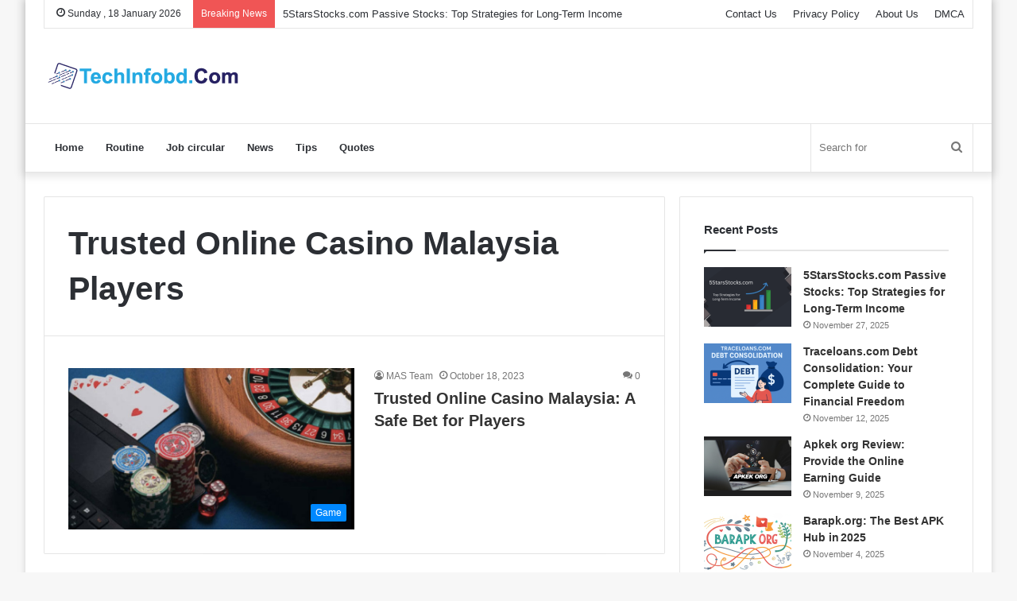

--- FILE ---
content_type: text/html; charset=UTF-8
request_url: https://techinfobd.com/tag/trusted-online-casino-malaysia-players/
body_size: 14353
content:
<!DOCTYPE html>
<html lang="en-US" class="" data-skin="light">
<head>
	<meta charset="UTF-8" />
	<link rel="profile" href="http://gmpg.org/xfn/11" />
	<meta name='robots' content='index, follow, max-image-preview:large, max-snippet:-1, max-video-preview:-1' />

	<!-- This site is optimized with the Yoast SEO plugin v21.7 - https://yoast.com/wordpress/plugins/seo/ -->
	<title>Trusted Online Casino Malaysia Players Archives - Tech Info BD</title>
	<link rel="canonical" href="https://techinfobd.com/tag/trusted-online-casino-malaysia-players/" />
	<meta property="og:locale" content="en_US" />
	<meta property="og:type" content="article" />
	<meta property="og:title" content="Trusted Online Casino Malaysia Players Archives - Tech Info BD" />
	<meta property="og:url" content="https://techinfobd.com/tag/trusted-online-casino-malaysia-players/" />
	<meta property="og:site_name" content="Tech Info BD" />
	<meta name="twitter:card" content="summary_large_image" />
	<script type="application/ld+json" class="yoast-schema-graph">{"@context":"https://schema.org","@graph":[{"@type":"CollectionPage","@id":"https://techinfobd.com/tag/trusted-online-casino-malaysia-players/","url":"https://techinfobd.com/tag/trusted-online-casino-malaysia-players/","name":"Trusted Online Casino Malaysia Players Archives - Tech Info BD","isPartOf":{"@id":"https://techinfobd.com/#website"},"primaryImageOfPage":{"@id":"https://techinfobd.com/tag/trusted-online-casino-malaysia-players/#primaryimage"},"image":{"@id":"https://techinfobd.com/tag/trusted-online-casino-malaysia-players/#primaryimage"},"thumbnailUrl":"https://techinfobd.com/wp-content/uploads/2023/10/Trusted-Online-Casino-Malaysia.png","breadcrumb":{"@id":"https://techinfobd.com/tag/trusted-online-casino-malaysia-players/#breadcrumb"},"inLanguage":"en-US"},{"@type":"ImageObject","inLanguage":"en-US","@id":"https://techinfobd.com/tag/trusted-online-casino-malaysia-players/#primaryimage","url":"https://techinfobd.com/wp-content/uploads/2023/10/Trusted-Online-Casino-Malaysia.png","contentUrl":"https://techinfobd.com/wp-content/uploads/2023/10/Trusted-Online-Casino-Malaysia.png","width":604,"height":387,"caption":"Trusted Online Casino Malaysia"},{"@type":"BreadcrumbList","@id":"https://techinfobd.com/tag/trusted-online-casino-malaysia-players/#breadcrumb","itemListElement":[{"@type":"ListItem","position":1,"name":"Home","item":"https://techinfobd.com/"},{"@type":"ListItem","position":2,"name":"Trusted Online Casino Malaysia Players"}]},{"@type":"WebSite","@id":"https://techinfobd.com/#website","url":"https://techinfobd.com/","name":"Tech Info BD","description":"Get Trendig Info Daily","potentialAction":[{"@type":"SearchAction","target":{"@type":"EntryPoint","urlTemplate":"https://techinfobd.com/?s={search_term_string}"},"query-input":"required name=search_term_string"}],"inLanguage":"en-US"}]}</script>
	<!-- / Yoast SEO plugin. -->


<link rel='dns-prefetch' href='//stats.wp.com' />
<link rel="alternate" type="application/rss+xml" title="Tech Info BD &raquo; Feed" href="https://techinfobd.com/feed/" />
<link rel="alternate" type="application/rss+xml" title="Tech Info BD &raquo; Comments Feed" href="https://techinfobd.com/comments/feed/" />
<link rel="alternate" type="application/rss+xml" title="Tech Info BD &raquo; Trusted Online Casino Malaysia Players Tag Feed" href="https://techinfobd.com/tag/trusted-online-casino-malaysia-players/feed/" />
<script type="text/javascript">
window._wpemojiSettings = {"baseUrl":"https:\/\/s.w.org\/images\/core\/emoji\/14.0.0\/72x72\/","ext":".png","svgUrl":"https:\/\/s.w.org\/images\/core\/emoji\/14.0.0\/svg\/","svgExt":".svg","source":{"concatemoji":"https:\/\/techinfobd.com\/wp-includes\/js\/wp-emoji-release.min.js?ver=6.3.7"}};
/*! This file is auto-generated */
!function(i,n){var o,s,e;function c(e){try{var t={supportTests:e,timestamp:(new Date).valueOf()};sessionStorage.setItem(o,JSON.stringify(t))}catch(e){}}function p(e,t,n){e.clearRect(0,0,e.canvas.width,e.canvas.height),e.fillText(t,0,0);var t=new Uint32Array(e.getImageData(0,0,e.canvas.width,e.canvas.height).data),r=(e.clearRect(0,0,e.canvas.width,e.canvas.height),e.fillText(n,0,0),new Uint32Array(e.getImageData(0,0,e.canvas.width,e.canvas.height).data));return t.every(function(e,t){return e===r[t]})}function u(e,t,n){switch(t){case"flag":return n(e,"\ud83c\udff3\ufe0f\u200d\u26a7\ufe0f","\ud83c\udff3\ufe0f\u200b\u26a7\ufe0f")?!1:!n(e,"\ud83c\uddfa\ud83c\uddf3","\ud83c\uddfa\u200b\ud83c\uddf3")&&!n(e,"\ud83c\udff4\udb40\udc67\udb40\udc62\udb40\udc65\udb40\udc6e\udb40\udc67\udb40\udc7f","\ud83c\udff4\u200b\udb40\udc67\u200b\udb40\udc62\u200b\udb40\udc65\u200b\udb40\udc6e\u200b\udb40\udc67\u200b\udb40\udc7f");case"emoji":return!n(e,"\ud83e\udef1\ud83c\udffb\u200d\ud83e\udef2\ud83c\udfff","\ud83e\udef1\ud83c\udffb\u200b\ud83e\udef2\ud83c\udfff")}return!1}function f(e,t,n){var r="undefined"!=typeof WorkerGlobalScope&&self instanceof WorkerGlobalScope?new OffscreenCanvas(300,150):i.createElement("canvas"),a=r.getContext("2d",{willReadFrequently:!0}),o=(a.textBaseline="top",a.font="600 32px Arial",{});return e.forEach(function(e){o[e]=t(a,e,n)}),o}function t(e){var t=i.createElement("script");t.src=e,t.defer=!0,i.head.appendChild(t)}"undefined"!=typeof Promise&&(o="wpEmojiSettingsSupports",s=["flag","emoji"],n.supports={everything:!0,everythingExceptFlag:!0},e=new Promise(function(e){i.addEventListener("DOMContentLoaded",e,{once:!0})}),new Promise(function(t){var n=function(){try{var e=JSON.parse(sessionStorage.getItem(o));if("object"==typeof e&&"number"==typeof e.timestamp&&(new Date).valueOf()<e.timestamp+604800&&"object"==typeof e.supportTests)return e.supportTests}catch(e){}return null}();if(!n){if("undefined"!=typeof Worker&&"undefined"!=typeof OffscreenCanvas&&"undefined"!=typeof URL&&URL.createObjectURL&&"undefined"!=typeof Blob)try{var e="postMessage("+f.toString()+"("+[JSON.stringify(s),u.toString(),p.toString()].join(",")+"));",r=new Blob([e],{type:"text/javascript"}),a=new Worker(URL.createObjectURL(r),{name:"wpTestEmojiSupports"});return void(a.onmessage=function(e){c(n=e.data),a.terminate(),t(n)})}catch(e){}c(n=f(s,u,p))}t(n)}).then(function(e){for(var t in e)n.supports[t]=e[t],n.supports.everything=n.supports.everything&&n.supports[t],"flag"!==t&&(n.supports.everythingExceptFlag=n.supports.everythingExceptFlag&&n.supports[t]);n.supports.everythingExceptFlag=n.supports.everythingExceptFlag&&!n.supports.flag,n.DOMReady=!1,n.readyCallback=function(){n.DOMReady=!0}}).then(function(){return e}).then(function(){var e;n.supports.everything||(n.readyCallback(),(e=n.source||{}).concatemoji?t(e.concatemoji):e.wpemoji&&e.twemoji&&(t(e.twemoji),t(e.wpemoji)))}))}((window,document),window._wpemojiSettings);
</script>
<style type="text/css">
img.wp-smiley,
img.emoji {
	display: inline !important;
	border: none !important;
	box-shadow: none !important;
	height: 1em !important;
	width: 1em !important;
	margin: 0 0.07em !important;
	vertical-align: -0.1em !important;
	background: none !important;
	padding: 0 !important;
}
</style>
	
<link rel='stylesheet' id='wp-block-library-css' href='https://techinfobd.com/wp-includes/css/dist/block-library/style.min.css?ver=6.3.7' type='text/css' media='all' />
<style id='wp-block-library-inline-css' type='text/css'>
.has-text-align-justify{text-align:justify;}
</style>
<style id='wp-block-library-theme-inline-css' type='text/css'>
.wp-block-audio figcaption{color:#555;font-size:13px;text-align:center}.is-dark-theme .wp-block-audio figcaption{color:hsla(0,0%,100%,.65)}.wp-block-audio{margin:0 0 1em}.wp-block-code{border:1px solid #ccc;border-radius:4px;font-family:Menlo,Consolas,monaco,monospace;padding:.8em 1em}.wp-block-embed figcaption{color:#555;font-size:13px;text-align:center}.is-dark-theme .wp-block-embed figcaption{color:hsla(0,0%,100%,.65)}.wp-block-embed{margin:0 0 1em}.blocks-gallery-caption{color:#555;font-size:13px;text-align:center}.is-dark-theme .blocks-gallery-caption{color:hsla(0,0%,100%,.65)}.wp-block-image figcaption{color:#555;font-size:13px;text-align:center}.is-dark-theme .wp-block-image figcaption{color:hsla(0,0%,100%,.65)}.wp-block-image{margin:0 0 1em}.wp-block-pullquote{border-bottom:4px solid;border-top:4px solid;color:currentColor;margin-bottom:1.75em}.wp-block-pullquote cite,.wp-block-pullquote footer,.wp-block-pullquote__citation{color:currentColor;font-size:.8125em;font-style:normal;text-transform:uppercase}.wp-block-quote{border-left:.25em solid;margin:0 0 1.75em;padding-left:1em}.wp-block-quote cite,.wp-block-quote footer{color:currentColor;font-size:.8125em;font-style:normal;position:relative}.wp-block-quote.has-text-align-right{border-left:none;border-right:.25em solid;padding-left:0;padding-right:1em}.wp-block-quote.has-text-align-center{border:none;padding-left:0}.wp-block-quote.is-large,.wp-block-quote.is-style-large,.wp-block-quote.is-style-plain{border:none}.wp-block-search .wp-block-search__label{font-weight:700}.wp-block-search__button{border:1px solid #ccc;padding:.375em .625em}:where(.wp-block-group.has-background){padding:1.25em 2.375em}.wp-block-separator.has-css-opacity{opacity:.4}.wp-block-separator{border:none;border-bottom:2px solid;margin-left:auto;margin-right:auto}.wp-block-separator.has-alpha-channel-opacity{opacity:1}.wp-block-separator:not(.is-style-wide):not(.is-style-dots){width:100px}.wp-block-separator.has-background:not(.is-style-dots){border-bottom:none;height:1px}.wp-block-separator.has-background:not(.is-style-wide):not(.is-style-dots){height:2px}.wp-block-table{margin:0 0 1em}.wp-block-table td,.wp-block-table th{word-break:normal}.wp-block-table figcaption{color:#555;font-size:13px;text-align:center}.is-dark-theme .wp-block-table figcaption{color:hsla(0,0%,100%,.65)}.wp-block-video figcaption{color:#555;font-size:13px;text-align:center}.is-dark-theme .wp-block-video figcaption{color:hsla(0,0%,100%,.65)}.wp-block-video{margin:0 0 1em}.wp-block-template-part.has-background{margin-bottom:0;margin-top:0;padding:1.25em 2.375em}
</style>
<link rel='stylesheet' id='mediaelement-css' href='https://techinfobd.com/wp-includes/js/mediaelement/mediaelementplayer-legacy.min.css?ver=4.2.17' type='text/css' media='all' />
<link rel='stylesheet' id='wp-mediaelement-css' href='https://techinfobd.com/wp-includes/js/mediaelement/wp-mediaelement.min.css?ver=6.3.7' type='text/css' media='all' />
<style id='classic-theme-styles-inline-css' type='text/css'>
/*! This file is auto-generated */
.wp-block-button__link{color:#fff;background-color:#32373c;border-radius:9999px;box-shadow:none;text-decoration:none;padding:calc(.667em + 2px) calc(1.333em + 2px);font-size:1.125em}.wp-block-file__button{background:#32373c;color:#fff;text-decoration:none}
</style>
<style id='global-styles-inline-css' type='text/css'>
body{--wp--preset--color--black: #000000;--wp--preset--color--cyan-bluish-gray: #abb8c3;--wp--preset--color--white: #ffffff;--wp--preset--color--pale-pink: #f78da7;--wp--preset--color--vivid-red: #cf2e2e;--wp--preset--color--luminous-vivid-orange: #ff6900;--wp--preset--color--luminous-vivid-amber: #fcb900;--wp--preset--color--light-green-cyan: #7bdcb5;--wp--preset--color--vivid-green-cyan: #00d084;--wp--preset--color--pale-cyan-blue: #8ed1fc;--wp--preset--color--vivid-cyan-blue: #0693e3;--wp--preset--color--vivid-purple: #9b51e0;--wp--preset--gradient--vivid-cyan-blue-to-vivid-purple: linear-gradient(135deg,rgba(6,147,227,1) 0%,rgb(155,81,224) 100%);--wp--preset--gradient--light-green-cyan-to-vivid-green-cyan: linear-gradient(135deg,rgb(122,220,180) 0%,rgb(0,208,130) 100%);--wp--preset--gradient--luminous-vivid-amber-to-luminous-vivid-orange: linear-gradient(135deg,rgba(252,185,0,1) 0%,rgba(255,105,0,1) 100%);--wp--preset--gradient--luminous-vivid-orange-to-vivid-red: linear-gradient(135deg,rgba(255,105,0,1) 0%,rgb(207,46,46) 100%);--wp--preset--gradient--very-light-gray-to-cyan-bluish-gray: linear-gradient(135deg,rgb(238,238,238) 0%,rgb(169,184,195) 100%);--wp--preset--gradient--cool-to-warm-spectrum: linear-gradient(135deg,rgb(74,234,220) 0%,rgb(151,120,209) 20%,rgb(207,42,186) 40%,rgb(238,44,130) 60%,rgb(251,105,98) 80%,rgb(254,248,76) 100%);--wp--preset--gradient--blush-light-purple: linear-gradient(135deg,rgb(255,206,236) 0%,rgb(152,150,240) 100%);--wp--preset--gradient--blush-bordeaux: linear-gradient(135deg,rgb(254,205,165) 0%,rgb(254,45,45) 50%,rgb(107,0,62) 100%);--wp--preset--gradient--luminous-dusk: linear-gradient(135deg,rgb(255,203,112) 0%,rgb(199,81,192) 50%,rgb(65,88,208) 100%);--wp--preset--gradient--pale-ocean: linear-gradient(135deg,rgb(255,245,203) 0%,rgb(182,227,212) 50%,rgb(51,167,181) 100%);--wp--preset--gradient--electric-grass: linear-gradient(135deg,rgb(202,248,128) 0%,rgb(113,206,126) 100%);--wp--preset--gradient--midnight: linear-gradient(135deg,rgb(2,3,129) 0%,rgb(40,116,252) 100%);--wp--preset--font-size--small: 13px;--wp--preset--font-size--medium: 20px;--wp--preset--font-size--large: 36px;--wp--preset--font-size--x-large: 42px;--wp--preset--spacing--20: 0.44rem;--wp--preset--spacing--30: 0.67rem;--wp--preset--spacing--40: 1rem;--wp--preset--spacing--50: 1.5rem;--wp--preset--spacing--60: 2.25rem;--wp--preset--spacing--70: 3.38rem;--wp--preset--spacing--80: 5.06rem;--wp--preset--shadow--natural: 6px 6px 9px rgba(0, 0, 0, 0.2);--wp--preset--shadow--deep: 12px 12px 50px rgba(0, 0, 0, 0.4);--wp--preset--shadow--sharp: 6px 6px 0px rgba(0, 0, 0, 0.2);--wp--preset--shadow--outlined: 6px 6px 0px -3px rgba(255, 255, 255, 1), 6px 6px rgba(0, 0, 0, 1);--wp--preset--shadow--crisp: 6px 6px 0px rgba(0, 0, 0, 1);}:where(.is-layout-flex){gap: 0.5em;}:where(.is-layout-grid){gap: 0.5em;}body .is-layout-flow > .alignleft{float: left;margin-inline-start: 0;margin-inline-end: 2em;}body .is-layout-flow > .alignright{float: right;margin-inline-start: 2em;margin-inline-end: 0;}body .is-layout-flow > .aligncenter{margin-left: auto !important;margin-right: auto !important;}body .is-layout-constrained > .alignleft{float: left;margin-inline-start: 0;margin-inline-end: 2em;}body .is-layout-constrained > .alignright{float: right;margin-inline-start: 2em;margin-inline-end: 0;}body .is-layout-constrained > .aligncenter{margin-left: auto !important;margin-right: auto !important;}body .is-layout-constrained > :where(:not(.alignleft):not(.alignright):not(.alignfull)){max-width: var(--wp--style--global--content-size);margin-left: auto !important;margin-right: auto !important;}body .is-layout-constrained > .alignwide{max-width: var(--wp--style--global--wide-size);}body .is-layout-flex{display: flex;}body .is-layout-flex{flex-wrap: wrap;align-items: center;}body .is-layout-flex > *{margin: 0;}body .is-layout-grid{display: grid;}body .is-layout-grid > *{margin: 0;}:where(.wp-block-columns.is-layout-flex){gap: 2em;}:where(.wp-block-columns.is-layout-grid){gap: 2em;}:where(.wp-block-post-template.is-layout-flex){gap: 1.25em;}:where(.wp-block-post-template.is-layout-grid){gap: 1.25em;}.has-black-color{color: var(--wp--preset--color--black) !important;}.has-cyan-bluish-gray-color{color: var(--wp--preset--color--cyan-bluish-gray) !important;}.has-white-color{color: var(--wp--preset--color--white) !important;}.has-pale-pink-color{color: var(--wp--preset--color--pale-pink) !important;}.has-vivid-red-color{color: var(--wp--preset--color--vivid-red) !important;}.has-luminous-vivid-orange-color{color: var(--wp--preset--color--luminous-vivid-orange) !important;}.has-luminous-vivid-amber-color{color: var(--wp--preset--color--luminous-vivid-amber) !important;}.has-light-green-cyan-color{color: var(--wp--preset--color--light-green-cyan) !important;}.has-vivid-green-cyan-color{color: var(--wp--preset--color--vivid-green-cyan) !important;}.has-pale-cyan-blue-color{color: var(--wp--preset--color--pale-cyan-blue) !important;}.has-vivid-cyan-blue-color{color: var(--wp--preset--color--vivid-cyan-blue) !important;}.has-vivid-purple-color{color: var(--wp--preset--color--vivid-purple) !important;}.has-black-background-color{background-color: var(--wp--preset--color--black) !important;}.has-cyan-bluish-gray-background-color{background-color: var(--wp--preset--color--cyan-bluish-gray) !important;}.has-white-background-color{background-color: var(--wp--preset--color--white) !important;}.has-pale-pink-background-color{background-color: var(--wp--preset--color--pale-pink) !important;}.has-vivid-red-background-color{background-color: var(--wp--preset--color--vivid-red) !important;}.has-luminous-vivid-orange-background-color{background-color: var(--wp--preset--color--luminous-vivid-orange) !important;}.has-luminous-vivid-amber-background-color{background-color: var(--wp--preset--color--luminous-vivid-amber) !important;}.has-light-green-cyan-background-color{background-color: var(--wp--preset--color--light-green-cyan) !important;}.has-vivid-green-cyan-background-color{background-color: var(--wp--preset--color--vivid-green-cyan) !important;}.has-pale-cyan-blue-background-color{background-color: var(--wp--preset--color--pale-cyan-blue) !important;}.has-vivid-cyan-blue-background-color{background-color: var(--wp--preset--color--vivid-cyan-blue) !important;}.has-vivid-purple-background-color{background-color: var(--wp--preset--color--vivid-purple) !important;}.has-black-border-color{border-color: var(--wp--preset--color--black) !important;}.has-cyan-bluish-gray-border-color{border-color: var(--wp--preset--color--cyan-bluish-gray) !important;}.has-white-border-color{border-color: var(--wp--preset--color--white) !important;}.has-pale-pink-border-color{border-color: var(--wp--preset--color--pale-pink) !important;}.has-vivid-red-border-color{border-color: var(--wp--preset--color--vivid-red) !important;}.has-luminous-vivid-orange-border-color{border-color: var(--wp--preset--color--luminous-vivid-orange) !important;}.has-luminous-vivid-amber-border-color{border-color: var(--wp--preset--color--luminous-vivid-amber) !important;}.has-light-green-cyan-border-color{border-color: var(--wp--preset--color--light-green-cyan) !important;}.has-vivid-green-cyan-border-color{border-color: var(--wp--preset--color--vivid-green-cyan) !important;}.has-pale-cyan-blue-border-color{border-color: var(--wp--preset--color--pale-cyan-blue) !important;}.has-vivid-cyan-blue-border-color{border-color: var(--wp--preset--color--vivid-cyan-blue) !important;}.has-vivid-purple-border-color{border-color: var(--wp--preset--color--vivid-purple) !important;}.has-vivid-cyan-blue-to-vivid-purple-gradient-background{background: var(--wp--preset--gradient--vivid-cyan-blue-to-vivid-purple) !important;}.has-light-green-cyan-to-vivid-green-cyan-gradient-background{background: var(--wp--preset--gradient--light-green-cyan-to-vivid-green-cyan) !important;}.has-luminous-vivid-amber-to-luminous-vivid-orange-gradient-background{background: var(--wp--preset--gradient--luminous-vivid-amber-to-luminous-vivid-orange) !important;}.has-luminous-vivid-orange-to-vivid-red-gradient-background{background: var(--wp--preset--gradient--luminous-vivid-orange-to-vivid-red) !important;}.has-very-light-gray-to-cyan-bluish-gray-gradient-background{background: var(--wp--preset--gradient--very-light-gray-to-cyan-bluish-gray) !important;}.has-cool-to-warm-spectrum-gradient-background{background: var(--wp--preset--gradient--cool-to-warm-spectrum) !important;}.has-blush-light-purple-gradient-background{background: var(--wp--preset--gradient--blush-light-purple) !important;}.has-blush-bordeaux-gradient-background{background: var(--wp--preset--gradient--blush-bordeaux) !important;}.has-luminous-dusk-gradient-background{background: var(--wp--preset--gradient--luminous-dusk) !important;}.has-pale-ocean-gradient-background{background: var(--wp--preset--gradient--pale-ocean) !important;}.has-electric-grass-gradient-background{background: var(--wp--preset--gradient--electric-grass) !important;}.has-midnight-gradient-background{background: var(--wp--preset--gradient--midnight) !important;}.has-small-font-size{font-size: var(--wp--preset--font-size--small) !important;}.has-medium-font-size{font-size: var(--wp--preset--font-size--medium) !important;}.has-large-font-size{font-size: var(--wp--preset--font-size--large) !important;}.has-x-large-font-size{font-size: var(--wp--preset--font-size--x-large) !important;}
.wp-block-navigation a:where(:not(.wp-element-button)){color: inherit;}
:where(.wp-block-post-template.is-layout-flex){gap: 1.25em;}:where(.wp-block-post-template.is-layout-grid){gap: 1.25em;}
:where(.wp-block-columns.is-layout-flex){gap: 2em;}:where(.wp-block-columns.is-layout-grid){gap: 2em;}
.wp-block-pullquote{font-size: 1.5em;line-height: 1.6;}
</style>
<link rel='stylesheet' id='contact-form-7-css' href='https://techinfobd.com/wp-content/plugins/contact-form-7/includes/css/styles.css?ver=5.8.5' type='text/css' media='all' />
<link rel='stylesheet' id='ez-toc-css' href='https://techinfobd.com/wp-content/plugins/easy-table-of-contents/assets/css/screen.min.css?ver=2.0.61' type='text/css' media='all' />
<style id='ez-toc-inline-css' type='text/css'>
div#ez-toc-container .ez-toc-title {font-size: 120%;}div#ez-toc-container .ez-toc-title {font-weight: 500;}div#ez-toc-container ul li {font-size: 95%;}div#ez-toc-container nav ul ul li {font-size: 90;}
.ez-toc-container-direction {direction: ltr;}.ez-toc-counter ul{counter-reset: item ;}.ez-toc-counter nav ul li a::before {content: counters(item, ".", decimal) ". ";display: inline-block;counter-increment: item;flex-grow: 0;flex-shrink: 0;margin-right: .2em; float: left; }.ez-toc-widget-direction {direction: ltr;}.ez-toc-widget-container ul{counter-reset: item ;}.ez-toc-widget-container nav ul li a::before {content: counters(item, ".", decimal) ". ";display: inline-block;counter-increment: item;flex-grow: 0;flex-shrink: 0;margin-right: .2em; float: left; }
</style>
<link rel='stylesheet' id='tie-css-base-css' href='https://techinfobd.com/wp-content/themes/jannah/assets/css/base.min.css?ver=5.4.4' type='text/css' media='all' />
<link rel='stylesheet' id='tie-css-styles-css' href='https://techinfobd.com/wp-content/themes/jannah/assets/css/style.min.css?ver=5.4.4' type='text/css' media='all' />
<link rel='stylesheet' id='tie-css-widgets-css' href='https://techinfobd.com/wp-content/themes/jannah/assets/css/widgets.min.css?ver=5.4.4' type='text/css' media='all' />
<link rel='stylesheet' id='tie-css-helpers-css' href='https://techinfobd.com/wp-content/themes/jannah/assets/css/helpers.min.css?ver=5.4.4' type='text/css' media='all' />
<link rel='stylesheet' id='tie-fontawesome5-css' href='https://techinfobd.com/wp-content/themes/jannah/assets/css/fontawesome.css?ver=5.4.4' type='text/css' media='all' />
<link rel='stylesheet' id='tie-css-style-custom-css' href='https://techinfobd.com/wp-content/themes/jannah/assets/custom-css/style-custom.css?ver=19561' type='text/css' media='all' />
<link rel='stylesheet' id='jetpack_css-css' href='https://techinfobd.com/wp-content/plugins/jetpack/css/jetpack.css?ver=12.9.4' type='text/css' media='all' />
<script type='text/javascript' src='https://techinfobd.com/wp-includes/js/jquery/jquery.min.js?ver=3.7.0' id='jquery-core-js'></script>
<script type='text/javascript' src='https://techinfobd.com/wp-includes/js/jquery/jquery-migrate.min.js?ver=3.4.1' id='jquery-migrate-js'></script>
<link rel="https://api.w.org/" href="https://techinfobd.com/wp-json/" /><link rel="alternate" type="application/json" href="https://techinfobd.com/wp-json/wp/v2/tags/649" /><link rel="EditURI" type="application/rsd+xml" title="RSD" href="https://techinfobd.com/xmlrpc.php?rsd" />
<meta name="generator" content="WordPress 6.3.7" />
<meta name="generator" content="Site Kit by Google 1.116.0" />	<style>img#wpstats{display:none}</style>
		<meta http-equiv="X-UA-Compatible" content="IE=edge">
<meta name="theme-color" content="#0088ff" /><meta name="viewport" content="width=device-width, initial-scale=1.0" /><link rel="icon" href="https://techinfobd.com/wp-content/uploads/2023/08/cropped-techinfobd-Logo-icon-32x32.png" sizes="32x32" />
<link rel="icon" href="https://techinfobd.com/wp-content/uploads/2023/08/cropped-techinfobd-Logo-icon-192x192.png" sizes="192x192" />
<link rel="apple-touch-icon" href="https://techinfobd.com/wp-content/uploads/2023/08/cropped-techinfobd-Logo-icon-180x180.png" />
<meta name="msapplication-TileImage" content="https://techinfobd.com/wp-content/uploads/2023/08/cropped-techinfobd-Logo-icon-270x270.png" />
	<meta name="google-site-verification" content="WSSkvJ5a4eEgtfLMR-sG_QgC9s6p6p9qQrZb8Kwpr0E" />
	
	<script async src="https://pagead2.googlesyndication.com/pagead/js/adsbygoogle.js?client=ca-pub-5542988681976171"
     crossorigin="anonymous"></script>
</head>

<body id="tie-body" class="archive tag tag-trusted-online-casino-malaysia-players tag-649 boxed-layout wrapper-has-shadow block-head-1 magazine1 is-thumb-overlay-disabled is-desktop is-header-layout-3 sidebar-right has-sidebar">



<div class="background-overlay">

	<div id="tie-container" class="site tie-container">

		
		<div id="tie-wrapper">

			
<header id="theme-header" class="theme-header header-layout-3 main-nav-light main-nav-default-light main-nav-below no-stream-item top-nav-active top-nav-light top-nav-default-light top-nav-boxed top-nav-above has-shadow has-normal-width-logo mobile-header-default">
	
<nav id="top-nav"  class="has-date-breaking-menu top-nav header-nav has-breaking-news" aria-label="Secondary Navigation">
	<div class="container">
		<div class="topbar-wrapper">

			
					<div class="topbar-today-date tie-icon">
						Sunday ,  18  January 2026					</div>
					
			<div class="tie-alignleft">
				
<div class="breaking">

	<span class="breaking-title">
		<span class="tie-icon-bolt breaking-icon" aria-hidden="true"></span>
		<span class="breaking-title-text">Breaking News</span>
	</span>

	<ul id="breaking-news-in-header" class="breaking-news" data-type="reveal">

		
							<li class="news-item">
								<a href="https://techinfobd.com/5starsstocks-com-passive-stocks-top-strategies-for-long-term-income/">5StarsStocks.com Passive Stocks: Top Strategies for Long-Term Income</a>
							</li>

							
							<li class="news-item">
								<a href="https://techinfobd.com/traceloans-com-debt-consolidation-your-complete-guide-to-financial-freedom/">Traceloans.com Debt Consolidation: Your Complete Guide to Financial Freedom</a>
							</li>

							
							<li class="news-item">
								<a href="https://techinfobd.com/apkek-org-review-provide-the-online-earning-guide/">Apkek org Review: Provide the Online Earning Guide</a>
							</li>

							
							<li class="news-item">
								<a href="https://techinfobd.com/barapk-org-the-best-apk-hub-in-2025/">Barapk.org: The Best APK Hub in 2025</a>
							</li>

							
							<li class="news-item">
								<a href="https://techinfobd.com/afghanistan-national-cricket-team-vs-england-cricket-team-timeline-key-matches-and-rivalry-overview-2/">Afghanistan National Cricket Team vs England Cricket Team Timeline: Key Matches and Rivalry Overview</a>
							</li>

							
							<li class="news-item">
								<a href="https://techinfobd.com/methocarbamol-uses-dosage-side-effects-and-safety-guide/">Methocarbamol: Uses, Dosage, Side Effects, and Safety Guide</a>
							</li>

							
							<li class="news-item">
								<a href="https://techinfobd.com/khagrachari-under-section-144-blockade-underway/">Khagrachari under Section 144, blockade underway</a>
							</li>

							
							<li class="news-item">
								<a href="https://techinfobd.com/heavy-rains-cause-knee-deep-water-on-various-roads-in-dhaka-causing-severe-suffering-to-city-residents/">Heavy rains cause knee-deep water on various roads in Dhaka, causing severe suffering to city residents</a>
							</li>

							
							<li class="news-item">
								<a href="https://techinfobd.com/roth-401k-max-contribution-2025-limits-catch-up-rules-tax-strategies/">Roth 401k Max Contribution 2025: Limits, Catch-Up Rules &#038; Tax Strategies</a>
							</li>

							
							<li class="news-item">
								<a href="https://techinfobd.com/earthquake-felt-in-various-places-in-bangladesh-and-it-origin-in-assam-india/">Earthquake felt in various places in Bangladesh and it origin in Assam, India</a>
							</li>

							
	</ul>
</div><!-- #breaking /-->
			</div><!-- .tie-alignleft /-->

			<div class="tie-alignright">
				<div class="top-menu header-menu"><ul id="menu-footer-link" class="menu"><li id="menu-item-1075" class="menu-item menu-item-type-post_type menu-item-object-page menu-item-1075"><a href="https://techinfobd.com/contact-us/">Contact Us</a></li>
<li id="menu-item-1076" class="menu-item menu-item-type-post_type menu-item-object-page menu-item-1076"><a href="https://techinfobd.com/privacy-policy/">Privacy Policy</a></li>
<li id="menu-item-1077" class="menu-item menu-item-type-post_type menu-item-object-page menu-item-1077"><a href="https://techinfobd.com/about-us/">About Us</a></li>
<li id="menu-item-3032" class="menu-item menu-item-type-post_type menu-item-object-page menu-item-3032"><a href="https://techinfobd.com/dmca/">DMCA</a></li>
</ul></div>			</div><!-- .tie-alignright /-->

		</div><!-- .topbar-wrapper /-->
	</div><!-- .container /-->
</nav><!-- #top-nav /-->

<div class="container header-container">
	<div class="tie-row logo-row">

		
		<div class="logo-wrapper">
			<div class="tie-col-md-4 logo-container clearfix">
				
		<div id="logo" class="image-logo" >

			
			<a title="Tech Info BD" href="https://techinfobd.com/">
				
				<picture class="tie-logo-default tie-logo-picture">
					<source class="tie-logo-source-default tie-logo-source" srcset="https://techinfobd.com/wp-content/uploads/2023/08/techinfobd-Logo.png">
					<img class="tie-logo-img-default tie-logo-img" src="https://techinfobd.com/wp-content/uploads/2023/08/techinfobd-Logo.png" alt="Tech Info BD" width="250" height="39" style="max-height:39px !important; width: auto;" />
				</picture>
						</a>

			
		</div><!-- #logo /-->

		<div id="mobile-header-components-area_2" class="mobile-header-components"><ul class="components"><li class="mobile-component_menu custom-menu-link"><a href="#" id="mobile-menu-icon" class=""><span class="tie-mobile-menu-icon nav-icon is-layout-1"></span><span class="screen-reader-text">Menu</span></a></li></ul></div>			</div><!-- .tie-col /-->
		</div><!-- .logo-wrapper /-->

		
	</div><!-- .tie-row /-->
</div><!-- .container /-->

<div class="main-nav-wrapper">
	<nav id="main-nav"  class="main-nav header-nav"  aria-label="Primary Navigation">
		<div class="container">

			<div class="main-menu-wrapper">

				
				<div id="menu-components-wrap">

					
					<div class="main-menu main-menu-wrap tie-alignleft">
						<div id="main-nav-menu" class="main-menu header-menu"><ul id="menu-main-menu" class="menu" role="menubar"><li id="menu-item-2577" class="menu-item menu-item-type-custom menu-item-object-custom menu-item-2577"><a href="/">Home</a></li>
<li id="menu-item-1125" class="menu-item menu-item-type-taxonomy menu-item-object-category menu-item-1125"><a href="https://techinfobd.com/category/routine/">Routine</a></li>
<li id="menu-item-1127" class="menu-item menu-item-type-taxonomy menu-item-object-category menu-item-1127"><a href="https://techinfobd.com/category/job-circular/">Job circular</a></li>
<li id="menu-item-1126" class="menu-item menu-item-type-taxonomy menu-item-object-category menu-item-1126"><a href="https://techinfobd.com/category/news/">News</a></li>
<li id="menu-item-1124" class="menu-item menu-item-type-taxonomy menu-item-object-category menu-item-1124"><a href="https://techinfobd.com/category/tips/">Tips</a></li>
<li id="menu-item-1123" class="menu-item menu-item-type-taxonomy menu-item-object-category menu-item-1123"><a href="https://techinfobd.com/category/quotes/">Quotes</a></li>
</ul></div>					</div><!-- .main-menu.tie-alignleft /-->

					<ul class="components">		<li class="search-bar menu-item custom-menu-link" aria-label="Search">
			<form method="get" id="search" action="https://techinfobd.com/">
				<input id="search-input"  inputmode="search" type="text" name="s" title="Search for" placeholder="Search for" />
				<button id="search-submit" type="submit">
					<span class="tie-icon-search tie-search-icon" aria-hidden="true"></span>
					<span class="screen-reader-text">Search for</span>
				</button>
			</form>
		</li>
		</ul><!-- Components -->
				</div><!-- #menu-components-wrap /-->
			</div><!-- .main-menu-wrapper /-->
		</div><!-- .container /-->
	</nav><!-- #main-nav /-->
</div><!-- .main-nav-wrapper /-->

</header>

<div id="content" class="site-content container"><div id="main-content-row" class="tie-row main-content-row">
	<div class="main-content tie-col-md-8 tie-col-xs-12" role="main">

		

			<header class="entry-header-outer container-wrapper">
				<h1 class="page-title">Trusted Online Casino Malaysia Players</h1>			</header><!-- .entry-header-outer /-->

			
		<div class="mag-box wide-post-box">
			<div class="container-wrapper">
				<div class="mag-box-container clearfix">
					<ul id="posts-container" data-layout="default" data-settings="{'uncropped_image':'jannah-image-post','category_meta':true,'post_meta':true,'excerpt':false,'excerpt_length':'20','read_more':false,'read_more_text':false,'media_overlay':true,'title_length':0,'is_full':false,'is_category':false}" class="posts-items">
<li class="post-item  post-3125 post type-post status-publish format-standard has-post-thumbnail category-game tag-a-safe-bet-for-players tag-trusted-online-casino-malaysia tag-trusted-online-casino-malaysia-players tie-standard">

	
			<a aria-label="Trusted Online Casino Malaysia: A Safe Bet for Players" href="https://techinfobd.com/trusted-online-casino-malaysia-a-safe-bet-for-players/" class="post-thumb"><span class="post-cat-wrap"><span class="post-cat tie-cat-614">Game</span></span><img width="390" height="220" src="https://techinfobd.com/wp-content/uploads/2023/10/Trusted-Online-Casino-Malaysia-390x220.png" class="attachment-jannah-image-large size-jannah-image-large wp-post-image" alt="Trusted Online Casino Malaysia" decoding="async" fetchpriority="high" /></a>
	<div class="post-details">

		<div class="post-meta clearfix"><span class="author-meta single-author no-avatars"><span class="meta-item meta-author-wrapper meta-author-2"><span class="meta-author"><a href="https://techinfobd.com/author/tw3mas/" class="author-name tie-icon" title="MAS Team">MAS Team</a></span></span></span><span class="date meta-item tie-icon">October 18, 2023</span><div class="tie-alignright"><span class="meta-comment tie-icon meta-item fa-before">0</span></div></div><!-- .post-meta -->
		<h2 class="post-title"><a href="https://techinfobd.com/trusted-online-casino-malaysia-a-safe-bet-for-players/">Trusted Online Casino Malaysia: A Safe Bet for Players</a></h2>

			</div>
</li>

					</ul><!-- #posts-container /-->
					<div class="clearfix"></div>
				</div><!-- .mag-box-container /-->
			</div><!-- .container-wrapper /-->
		</div><!-- .mag-box /-->
	
	</div><!-- .main-content /-->


	<aside class="sidebar tie-col-md-4 tie-col-xs-12 normal-side" aria-label="Primary Sidebar">
		<div class="theiaStickySidebar">
			<div id="posts-list-widget-3" class="container-wrapper widget posts-list"><div class="widget-title the-global-title"><div class="the-subtitle">Recent Posts</div></div><div class="widget-posts-list-container" ><ul class="posts-list-items widget-posts-wrapper">
<li class="widget-single-post-item widget-post-list tie-standard">

			<div class="post-widget-thumbnail">

			
			<a aria-label="5StarsStocks.com Passive Stocks: Top Strategies for Long-Term Income" href="https://techinfobd.com/5starsstocks-com-passive-stocks-top-strategies-for-long-term-income/" class="post-thumb"><img width="220" height="150" src="https://techinfobd.com/wp-content/uploads/2025/11/5StarsStocks.com-Passive-Stocks-Image-220x150.png" class="attachment-jannah-image-small size-jannah-image-small tie-small-image wp-post-image" alt="5StarsStocks.com Passive Stocks Image.png" decoding="async" loading="lazy" /></a>		</div><!-- post-alignleft /-->
	
	<div class="post-widget-body ">
		<a class="post-title the-subtitle" href="https://techinfobd.com/5starsstocks-com-passive-stocks-top-strategies-for-long-term-income/">5StarsStocks.com Passive Stocks: Top Strategies for Long-Term Income</a>

		<div class="post-meta">
			<span class="date meta-item tie-icon">November 27, 2025</span>		</div>
	</div>
</li>

<li class="widget-single-post-item widget-post-list tie-standard">

			<div class="post-widget-thumbnail">

			
			<a aria-label="Traceloans.com Debt Consolidation: Your Complete Guide to Financial Freedom" href="https://techinfobd.com/traceloans-com-debt-consolidation-your-complete-guide-to-financial-freedom/" class="post-thumb"><img width="220" height="150" src="https://techinfobd.com/wp-content/uploads/2025/11/Traceloans.com-Debt-Consolidation-Photo-220x150.png" class="attachment-jannah-image-small size-jannah-image-small tie-small-image wp-post-image" alt="Traceloans.com Debt Consolidation: Your Complete Guide to Financial Freedom" decoding="async" loading="lazy" /></a>		</div><!-- post-alignleft /-->
	
	<div class="post-widget-body ">
		<a class="post-title the-subtitle" href="https://techinfobd.com/traceloans-com-debt-consolidation-your-complete-guide-to-financial-freedom/">Traceloans.com Debt Consolidation: Your Complete Guide to Financial Freedom</a>

		<div class="post-meta">
			<span class="date meta-item tie-icon">November 12, 2025</span>		</div>
	</div>
</li>

<li class="widget-single-post-item widget-post-list tie-standard">

			<div class="post-widget-thumbnail">

			
			<a aria-label="Apkek org Review: Provide the Online Earning Guide" href="https://techinfobd.com/apkek-org-review-provide-the-online-earning-guide/" class="post-thumb"><img width="220" height="150" src="https://techinfobd.com/wp-content/uploads/2025/11/Apkek-org-Photo-220x150.png" class="attachment-jannah-image-small size-jannah-image-small tie-small-image wp-post-image" alt="Apkek org Review: Provide the Online Earning Guide" decoding="async" loading="lazy" /></a>		</div><!-- post-alignleft /-->
	
	<div class="post-widget-body ">
		<a class="post-title the-subtitle" href="https://techinfobd.com/apkek-org-review-provide-the-online-earning-guide/">Apkek org Review: Provide the Online Earning Guide</a>

		<div class="post-meta">
			<span class="date meta-item tie-icon">November 9, 2025</span>		</div>
	</div>
</li>

<li class="widget-single-post-item widget-post-list tie-standard">

			<div class="post-widget-thumbnail">

			
			<a aria-label="Barapk.org: The Best APK Hub in 2025" href="https://techinfobd.com/barapk-org-the-best-apk-hub-in-2025/" class="post-thumb"><img width="220" height="150" src="https://techinfobd.com/wp-content/uploads/2025/11/Barapk.org-Photo-220x150.png" class="attachment-jannah-image-small size-jannah-image-small tie-small-image wp-post-image" alt="Barapk.org: The Best APK Hub in 2025" decoding="async" loading="lazy" /></a>		</div><!-- post-alignleft /-->
	
	<div class="post-widget-body ">
		<a class="post-title the-subtitle" href="https://techinfobd.com/barapk-org-the-best-apk-hub-in-2025/">Barapk.org: The Best APK Hub in 2025</a>

		<div class="post-meta">
			<span class="date meta-item tie-icon">November 4, 2025</span>		</div>
	</div>
</li>

<li class="widget-single-post-item widget-post-list tie-standard">

			<div class="post-widget-thumbnail">

			
			<a aria-label="Afghanistan National Cricket Team vs England Cricket Team Timeline: Key Matches and Rivalry Overview" href="https://techinfobd.com/afghanistan-national-cricket-team-vs-england-cricket-team-timeline-key-matches-and-rivalry-overview-2/" class="post-thumb"><img width="220" height="150" src="https://techinfobd.com/wp-content/uploads/2025/10/Afghanistan-National-Cricket-Team-vs-England-Cricket-Team-Timeline-Image-220x150.png" class="attachment-jannah-image-small size-jannah-image-small tie-small-image wp-post-image" alt="Afghanistan National Cricket Team vs England Cricket Team Timeline Image.png" decoding="async" loading="lazy" /></a>		</div><!-- post-alignleft /-->
	
	<div class="post-widget-body ">
		<a class="post-title the-subtitle" href="https://techinfobd.com/afghanistan-national-cricket-team-vs-england-cricket-team-timeline-key-matches-and-rivalry-overview-2/">Afghanistan National Cricket Team vs England Cricket Team Timeline: Key Matches and Rivalry Overview</a>

		<div class="post-meta">
			<span class="date meta-item tie-icon">October 18, 2025</span>		</div>
	</div>
</li>
</ul></div><div class="clearfix"></div></div><!-- .widget /--><div id="categories-3" class="container-wrapper widget widget_categories"><div class="widget-title the-global-title"><div class="the-subtitle">Categories</div></div>
			<ul>
					<li class="cat-item cat-item-669"><a href="https://techinfobd.com/category/apps/">Apps</a>
</li>
	<li class="cat-item cat-item-527"><a href="https://techinfobd.com/category/business/">Business</a>
</li>
	<li class="cat-item cat-item-589"><a href="https://techinfobd.com/category/education/">Education</a>
</li>
	<li class="cat-item cat-item-614"><a href="https://techinfobd.com/category/game/">Game</a>
</li>
	<li class="cat-item cat-item-775"><a href="https://techinfobd.com/category/health/">Health</a>
</li>
	<li class="cat-item cat-item-832"><a href="https://techinfobd.com/category/islamic-baby-name/">Islamic Baby Name</a>
</li>
	<li class="cat-item cat-item-2"><a href="https://techinfobd.com/category/job-circular/">job circular</a>
</li>
	<li class="cat-item cat-item-473"><a href="https://techinfobd.com/category/mobile-phone/">Mobile Phone</a>
</li>
	<li class="cat-item cat-item-16"><a href="https://techinfobd.com/category/news/">news</a>
</li>
	<li class="cat-item cat-item-730"><a href="https://techinfobd.com/category/others/">Others</a>
</li>
	<li class="cat-item cat-item-3"><a href="https://techinfobd.com/category/quotes/">Quotes</a>
</li>
	<li class="cat-item cat-item-7"><a href="https://techinfobd.com/category/routine/">Routine</a>
</li>
	<li class="cat-item cat-item-277"><a href="https://techinfobd.com/category/schedule/">schedule</a>
</li>
	<li class="cat-item cat-item-390"><a href="https://techinfobd.com/category/sim-offer/">Sim offer</a>
</li>
	<li class="cat-item cat-item-553"><a href="https://techinfobd.com/category/social-media/">Social Media</a>
</li>
	<li class="cat-item cat-item-860"><a href="https://techinfobd.com/category/sports/">Sports</a>
</li>
	<li class="cat-item cat-item-5"><a href="https://techinfobd.com/category/status/">Status</a>
</li>
	<li class="cat-item cat-item-501"><a href="https://techinfobd.com/category/technology/">Technology</a>
</li>
	<li class="cat-item cat-item-6"><a href="https://techinfobd.com/category/tips/">Tips</a>
</li>
			</ul>

			<div class="clearfix"></div></div><!-- .widget /-->		</div><!-- .theiaStickySidebar /-->
	</aside><!-- .sidebar /-->
	</div><!-- .main-content-row /--></div><!-- #content /-->
<footer id="footer" class="site-footer dark-skin dark-widgetized-area">

	
			<div id="footer-widgets-container">
				<div class="container">
									</div><!-- .container /-->
			</div><!-- #Footer-widgets-container /-->
			
			<div id="site-info" class="site-info site-info-layout-2">
				<div class="container">
					<div class="tie-row">
						<div class="tie-col-md-12">

							<div class="copyright-text copyright-text-first">@ By Techinfobd</div><div class="footer-menu"><ul id="menu-footer-link-1" class="menu"><li class="menu-item menu-item-type-post_type menu-item-object-page menu-item-1075"><a href="https://techinfobd.com/contact-us/">Contact Us</a></li>
<li class="menu-item menu-item-type-post_type menu-item-object-page menu-item-1076"><a href="https://techinfobd.com/privacy-policy/">Privacy Policy</a></li>
<li class="menu-item menu-item-type-post_type menu-item-object-page menu-item-1077"><a href="https://techinfobd.com/about-us/">About Us</a></li>
<li class="menu-item menu-item-type-post_type menu-item-object-page menu-item-3032"><a href="https://techinfobd.com/dmca/">DMCA</a></li>
</ul></div>
						</div><!-- .tie-col /-->
					</div><!-- .tie-row /-->
				</div><!-- .container /-->
			</div><!-- #site-info /-->
			
</footer><!-- #footer /-->



		</div><!-- #tie-wrapper /-->

		
	<aside class=" side-aside normal-side dark-skin dark-widgetized-area appear-from-right" aria-label="Secondary Sidebar" style="visibility: hidden;">
		<div data-height="100%" class="side-aside-wrapper has-custom-scroll">

			<a href="#" class="close-side-aside remove big-btn light-btn">
				<span class="screen-reader-text">Close</span>
			</a><!-- .close-side-aside /-->


			
				<div id="mobile-container">

					
					<div id="mobile-menu" class="hide-menu-icons">
											</div><!-- #mobile-menu /-->

					
				</div><!-- #mobile-container /-->
			

			
		</div><!-- .side-aside-wrapper /-->
	</aside><!-- .side-aside /-->

	
	</div><!-- #tie-container /-->
</div><!-- .background-overlay /-->

<div id="is-scroller-outer"><div id="is-scroller"></div></div><div id="fb-root"></div><script type='text/javascript' src='https://techinfobd.com/wp-content/plugins/contact-form-7/includes/swv/js/index.js?ver=5.8.5' id='swv-js'></script>
<script type='text/javascript' id='contact-form-7-js-extra'>
/* <![CDATA[ */
var wpcf7 = {"api":{"root":"https:\/\/techinfobd.com\/wp-json\/","namespace":"contact-form-7\/v1"},"cached":"1"};
/* ]]> */
</script>
<script type='text/javascript' src='https://techinfobd.com/wp-content/plugins/contact-form-7/includes/js/index.js?ver=5.8.5' id='contact-form-7-js'></script>
<script type='text/javascript' id='ez-toc-scroll-scriptjs-js-extra'>
/* <![CDATA[ */
var eztoc_smooth_local = {"scroll_offset":"30"};
/* ]]> */
</script>
<script type='text/javascript' src='https://techinfobd.com/wp-content/plugins/easy-table-of-contents/assets/js/smooth_scroll.min.js?ver=2.0.61' id='ez-toc-scroll-scriptjs-js'></script>
<script type='text/javascript' src='https://techinfobd.com/wp-content/plugins/easy-table-of-contents/vendor/js-cookie/js.cookie.min.js?ver=2.2.1' id='ez-toc-js-cookie-js'></script>
<script type='text/javascript' src='https://techinfobd.com/wp-content/plugins/easy-table-of-contents/vendor/sticky-kit/jquery.sticky-kit.min.js?ver=1.9.2' id='ez-toc-jquery-sticky-kit-js'></script>
<script type='text/javascript' id='ez-toc-js-js-extra'>
/* <![CDATA[ */
var ezTOC = {"smooth_scroll":"1","visibility_hide_by_default":"","scroll_offset":"30","fallbackIcon":"<span class=\"\"><span class=\"eztoc-hide\" style=\"display:none;\">Toggle<\/span><span class=\"ez-toc-icon-toggle-span\"><svg style=\"fill: #999;color:#999\" xmlns=\"http:\/\/www.w3.org\/2000\/svg\" class=\"list-377408\" width=\"20px\" height=\"20px\" viewBox=\"0 0 24 24\" fill=\"none\"><path d=\"M6 6H4v2h2V6zm14 0H8v2h12V6zM4 11h2v2H4v-2zm16 0H8v2h12v-2zM4 16h2v2H4v-2zm16 0H8v2h12v-2z\" fill=\"currentColor\"><\/path><\/svg><svg style=\"fill: #999;color:#999\" class=\"arrow-unsorted-368013\" xmlns=\"http:\/\/www.w3.org\/2000\/svg\" width=\"10px\" height=\"10px\" viewBox=\"0 0 24 24\" version=\"1.2\" baseProfile=\"tiny\"><path d=\"M18.2 9.3l-6.2-6.3-6.2 6.3c-.2.2-.3.4-.3.7s.1.5.3.7c.2.2.4.3.7.3h11c.3 0 .5-.1.7-.3.2-.2.3-.5.3-.7s-.1-.5-.3-.7zM5.8 14.7l6.2 6.3 6.2-6.3c.2-.2.3-.5.3-.7s-.1-.5-.3-.7c-.2-.2-.4-.3-.7-.3h-11c-.3 0-.5.1-.7.3-.2.2-.3.5-.3.7s.1.5.3.7z\"\/><\/svg><\/span><\/span>"};
/* ]]> */
</script>
<script type='text/javascript' src='https://techinfobd.com/wp-content/plugins/easy-table-of-contents/assets/js/front.min.js?ver=2.0.61-1704197196' id='ez-toc-js-js'></script>
<script type='text/javascript' id='tie-scripts-js-extra'>
/* <![CDATA[ */
var tie = {"is_rtl":"","ajaxurl":"https:\/\/techinfobd.com\/wp-admin\/admin-ajax.php","is_taqyeem_active":"","is_sticky_video":"","mobile_menu_top":"","mobile_menu_active":"area_2","mobile_menu_parent":"","lightbox_all":"","lightbox_gallery":"","lightbox_skin":"dark","lightbox_thumb":"vertical","lightbox_arrows":"","is_singular":"","autoload_posts":"","reading_indicator":"","lazyload":"","select_share":"","select_share_twitter":"","select_share_facebook":"","select_share_linkedin":"","select_share_email":"","facebook_app_id":"5303202981","twitter_username":"","responsive_tables":"","ad_blocker_detector":"","sticky_behavior":"default","sticky_desktop":"","sticky_mobile":"","sticky_mobile_behavior":"default","ajax_loader":"<div class=\"loader-overlay\"><div class=\"spinner-circle\"><\/div><\/div>","type_to_search":"","lang_no_results":"Nothing Found","sticky_share_mobile":"","sticky_share_post":""};
/* ]]> */
</script>
<script type='text/javascript' src='https://techinfobd.com/wp-content/themes/jannah/assets/js/scripts.min.js?ver=5.4.4' id='tie-scripts-js'></script>
<script type='text/javascript' src='https://techinfobd.com/wp-content/themes/jannah/assets/js/desktop.min.js?ver=5.4.4' id='tie-js-desktop-js'></script>
<script defer type='text/javascript' src='https://stats.wp.com/e-202603.js' id='jetpack-stats-js'></script>
<script id="jetpack-stats-js-after" type="text/javascript">
_stq = window._stq || [];
_stq.push([ "view", {v:'ext',blog:'209254729',post:'0',tz:'0',srv:'techinfobd.com',j:'1:12.9.4'} ]);
_stq.push([ "clickTrackerInit", "209254729", "0" ]);
</script>
<script type='text/javascript' src='https://techinfobd.com/wp-content/themes/jannah/assets/js/br-news.js?ver=5.4.4' id='tie-js-breaking-js'></script>


</body>
</html>


<!-- Page cached by LiteSpeed Cache 7.6.2 on 2026-01-18 08:30:59 -->

--- FILE ---
content_type: text/html; charset=utf-8
request_url: https://www.google.com/recaptcha/api2/aframe
body_size: 266
content:
<!DOCTYPE HTML><html><head><meta http-equiv="content-type" content="text/html; charset=UTF-8"></head><body><script nonce="Vbx8FgdFve2vnmPR8Oi6Cg">/** Anti-fraud and anti-abuse applications only. See google.com/recaptcha */ try{var clients={'sodar':'https://pagead2.googlesyndication.com/pagead/sodar?'};window.addEventListener("message",function(a){try{if(a.source===window.parent){var b=JSON.parse(a.data);var c=clients[b['id']];if(c){var d=document.createElement('img');d.src=c+b['params']+'&rc='+(localStorage.getItem("rc::a")?sessionStorage.getItem("rc::b"):"");window.document.body.appendChild(d);sessionStorage.setItem("rc::e",parseInt(sessionStorage.getItem("rc::e")||0)+1);localStorage.setItem("rc::h",'1768776975248');}}}catch(b){}});window.parent.postMessage("_grecaptcha_ready", "*");}catch(b){}</script></body></html>